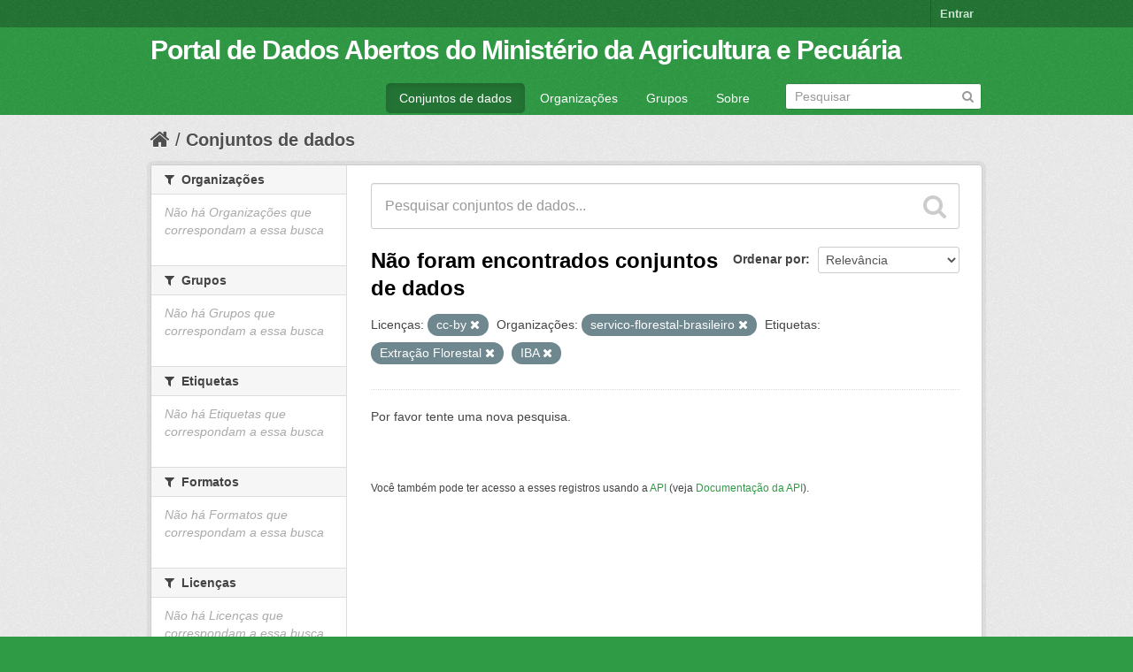

--- FILE ---
content_type: text/html; charset=utf-8
request_url: https://dados.agricultura.gov.br/dataset?tags=Extra%C3%A7%C3%A3o+Florestal&license_id=cc-by&tags=IBA&organization=servico-florestal-brasileiro
body_size: 4180
content:
<!DOCTYPE html>
<!--[if IE 7]> <html lang="pt_BR" class="ie ie7"> <![endif]-->
<!--[if IE 8]> <html lang="pt_BR" class="ie ie8"> <![endif]-->
<!--[if IE 9]> <html lang="pt_BR" class="ie9"> <![endif]-->
<!--[if gt IE 8]><!--> <html lang="pt_BR"> <!--<![endif]-->
  <head>
    <!--[if lte ie 8]><script type="text/javascript" src="/fanstatic/vendor/:version:2022-09-05T11:48:09.18/html5.min.js"></script><![endif]-->
<link rel="stylesheet" type="text/css" href="/fanstatic/vendor/:version:2022-09-05T11:48:09.18/select2/select2.css" />
<link rel="stylesheet" type="text/css" href="/fanstatic/css/:version:2022-09-05T11:48:08.65/green.min.css" />
<link rel="stylesheet" type="text/css" href="/fanstatic/vendor/:version:2022-09-05T11:48:09.18/font-awesome/css/font-awesome.min.css" />
<!--[if ie 7]><link rel="stylesheet" type="text/css" href="/fanstatic/vendor/:version:2022-09-05T11:48:09.18/font-awesome/css/font-awesome-ie7.min.css" /><![endif]-->

    <meta charset="utf-8" />
      <meta name="generator" content="ckan 2.6.9" />
      <meta name="viewport" content="width=device-width, initial-scale=1.0">
    <title>Conjuntos de dados - Portal de Dados Abertos do Ministério da Agricultura e Pecuária</title>

    
    <link rel="shortcut icon" href="/images/icons/ckan.ico" />
    
      
    

    
      
      
    
    
  </head>

  
  <body data-site-root="https://dados.agricultura.gov.br/" data-locale-root="https://dados.agricultura.gov.br/" >

    
    <div class="hide"><a href="#content">Pular para o conteúdo</a></div>
  

  
    

  <header class="account-masthead">
    <div class="container">
      
        
          <nav class="account not-authed">
            <ul class="unstyled">
              
              <li><a href="/user/login">Entrar</a></li>
              
              
            </ul>
          </nav>
        
      
    </div>
  </header>

<header class="navbar navbar-static-top masthead">
  
    
  
  <div class="container">
    <button data-target=".nav-collapse" data-toggle="collapse" class="btn btn-navbar" type="button">
      <span class="icon-bar"></span>
      <span class="icon-bar"></span>
      <span class="icon-bar"></span>
    </button>
    
    <hgroup class="header-text-logo pull-left">

      
        
          <h1>
            <a href="/">Portal de Dados Abertos do Ministério da Agricultura e Pecuária</a>
          </h1>
          
        
      

    </hgroup>

    <div class="nav-collapse collapse">

      
        <nav class="section navigation">
          <ul class="nav nav-pills">
            
              <li class="active"><a href="/dataset">Conjuntos de dados</a></li><li><a href="/organization">Organizações</a></li><li><a href="/group">Grupos</a></li><li><a href="/about">Sobre</a></li>
            
          </ul>
        </nav>
      

      
        <form class="section site-search simple-input" action="/dataset" method="get">
          <div class="field">
            <label for="field-sitewide-search">Buscar conjunto de dados</label>
            <input id="field-sitewide-search" type="text" name="q" placeholder="Pesquisar" />
            <button class="btn-search" type="submit"><i class="icon-search"></i></button>
          </div>
        </form>
      

    </div>
  </div>
</header>

  
    <div role="main">
      <div id="content" class="container">
        
          
            <div class="flash-messages">
              
                
              
            </div>
          

          
            <div class="toolbar">
              
                
                  <ol class="breadcrumb">
                    
<li class="home"><a href="/"><i class="icon-home"></i><span> Início</span></a></li>
                    
  <li class="active"><a href="/dataset">Conjuntos de dados</a></li>

                  </ol>
                
              
            </div>
          

          <div class="row wrapper">

            
            
            

            
              <div class="primary span9">
                
                
  <section class="module">
    <div class="module-content">
      
        
      
      
        
        
        







<form id="dataset-search-form" class="search-form" method="get" data-module="select-switch">

  
    <div class="search-input control-group search-giant">
      <input type="text" class="search" name="q" value="" autocomplete="off" placeholder="Pesquisar conjuntos de dados...">
      
      <button type="submit" value="search">
        <i class="icon-search"></i>
        <span>Enviar</span>
      </button>
      
    </div>
  

  
    <span>
  
  

  
    
      
  <input type="hidden" name="tags" value="Extração Florestal" />

    
  
    
      
  <input type="hidden" name="license_id" value="cc-by" />

    
  
    
      
  <input type="hidden" name="tags" value="IBA" />

    
  
    
      
  <input type="hidden" name="organization" value="servico-florestal-brasileiro" />

    
  
</span>
  

  
    
      <div class="form-select control-group control-order-by">
        <label for="field-order-by">Ordenar por</label>
        <select id="field-order-by" name="sort">
          
            
              <option value="score desc, metadata_modified desc" selected="selected">Relevância</option>
            
          
            
              <option value="title_string asc">Nome Crescente</option>
            
          
            
              <option value="title_string desc">Nome Descrescente</option>
            
          
            
              <option value="metadata_modified desc">Modificada pela última vez</option>
            
          
            
          
        </select>
        
        <button class="btn js-hide" type="submit">Ir</button>
        
      </div>
    
  

  
    
      <h2>

  
  
  
  

Não foram encontrados conjuntos de dados</h2>
    
  

  
    
      <p class="filter-list">
        
          
          <span class="facet">Licenças:</span>
          
            <span class="filtered pill">cc-by
              <a href="/dataset?tags=Extra%C3%A7%C3%A3o+Florestal&amp;tags=IBA&amp;organization=servico-florestal-brasileiro" class="remove" title="Remover"><i class="icon-remove"></i></a>
            </span>
          
        
          
          <span class="facet">Organizações:</span>
          
            <span class="filtered pill">servico-florestal-brasileiro
              <a href="/dataset?tags=Extra%C3%A7%C3%A3o+Florestal&amp;license_id=cc-by&amp;tags=IBA" class="remove" title="Remover"><i class="icon-remove"></i></a>
            </span>
          
        
          
          <span class="facet">Etiquetas:</span>
          
            <span class="filtered pill">Extração Florestal
              <a href="/dataset?license_id=cc-by&amp;tags=IBA&amp;organization=servico-florestal-brasileiro" class="remove" title="Remover"><i class="icon-remove"></i></a>
            </span>
          
            <span class="filtered pill">IBA
              <a href="/dataset?tags=Extra%C3%A7%C3%A3o+Florestal&amp;license_id=cc-by&amp;organization=servico-florestal-brasileiro" class="remove" title="Remover"><i class="icon-remove"></i></a>
            </span>
          
        
      </p>     
      <a class="show-filters btn">Filtrar Resultados</a>
    
  

</form>


   <p class="extra">Por favor tente uma nova pesquisa.</p> 



      
      
        

  

      
    </div>

    
      
    
  </section>

  
  <section class="module">
    <div class="module-content">
      
      <small>
        
        
        
           Você também pode ter acesso a esses registros usando a <a href="/api/3">API</a> (veja <a href="http://docs.ckan.org/en/2.6/api/">Documentação da API</a>). 
      </small>
      
    </div>
  </section>
  

              </div>
            

            
              <aside class="secondary span3">
                
                
<div class="filters">
  <div>
    
      

  
  
    
      
      
        <section class="module module-narrow module-shallow">
          
            <h2 class="module-heading">
              <i class="icon-medium icon-filter"></i>
              
              Organizações
            </h2>
          
          
            
            
              <p class="module-content empty">Não há Organizações que correspondam a essa busca</p>
            
            
          
        </section>
      
    
  

    
      

  
  
    
      
      
        <section class="module module-narrow module-shallow">
          
            <h2 class="module-heading">
              <i class="icon-medium icon-filter"></i>
              
              Grupos
            </h2>
          
          
            
            
              <p class="module-content empty">Não há Grupos que correspondam a essa busca</p>
            
            
          
        </section>
      
    
  

    
      

  
  
    
      
      
        <section class="module module-narrow module-shallow">
          
            <h2 class="module-heading">
              <i class="icon-medium icon-filter"></i>
              
              Etiquetas
            </h2>
          
          
            
            
              <p class="module-content empty">Não há Etiquetas que correspondam a essa busca</p>
            
            
          
        </section>
      
    
  

    
      

  
  
    
      
      
        <section class="module module-narrow module-shallow">
          
            <h2 class="module-heading">
              <i class="icon-medium icon-filter"></i>
              
              Formatos
            </h2>
          
          
            
            
              <p class="module-content empty">Não há Formatos que correspondam a essa busca</p>
            
            
          
        </section>
      
    
  

    
      

  
  
    
      
      
        <section class="module module-narrow module-shallow">
          
            <h2 class="module-heading">
              <i class="icon-medium icon-filter"></i>
              
              Licenças
            </h2>
          
          
            
            
              <p class="module-content empty">Não há Licenças que correspondam a essa busca</p>
            
            
          
        </section>
      
    
  

    
  </div>
  <a class="close no-text hide-filters"><i class="icon-remove-sign"></i><span class="text">close</span></a>
</div>

              </aside>
            
          </div>
        
      </div>
    </div>
  
    <footer class="site-footer">
  <div class="container">
    
    <div class="row">
      <div class="span8 footer-links">
        
          <ul class="unstyled">
            
              <li><a href="/about">Sobre Portal de Dados Abertos do Ministério da Agricultura e Pecuária</a></li>
            
          </ul>
          <ul class="unstyled">
            
              
              <li><a href="http://docs.ckan.org/en/2.6/api/">API do CKAN</a></li>
              <li><a href="http://www.ckan.org/">Associação CKAN</a></li>
              <li><a href="http://www.opendefinition.org/okd/"><img src="/base/images/od_80x15_blue.png"></a></li>
            
          </ul>
        
      </div>
      <div class="span4 attribution">
        
          <p><strong>Impulsionado por</strong> <a class="hide-text ckan-footer-logo" href="http://ckan.org">CKAN</a></p>
        
        
          
<form class="form-inline form-select lang-select" action="/util/redirect" data-module="select-switch" method="POST">
  <label for="field-lang-select">Idioma</label>
  <select id="field-lang-select" name="url" data-module="autocomplete" data-module-dropdown-class="lang-dropdown" data-module-container-class="lang-container">
    
      <option value="/pt_BR/dataset?tags=Extra%C3%A7%C3%A3o+Florestal&amp;license_id=cc-by&amp;tags=IBA&amp;organization=servico-florestal-brasileiro" selected="selected">
        português (Brasil)
      </option>
    
      <option value="/en/dataset?tags=Extra%C3%A7%C3%A3o+Florestal&amp;license_id=cc-by&amp;tags=IBA&amp;organization=servico-florestal-brasileiro" >
        English
      </option>
    
      <option value="/ja/dataset?tags=Extra%C3%A7%C3%A3o+Florestal&amp;license_id=cc-by&amp;tags=IBA&amp;organization=servico-florestal-brasileiro" >
        日本語
      </option>
    
      <option value="/it/dataset?tags=Extra%C3%A7%C3%A3o+Florestal&amp;license_id=cc-by&amp;tags=IBA&amp;organization=servico-florestal-brasileiro" >
        italiano
      </option>
    
      <option value="/cs_CZ/dataset?tags=Extra%C3%A7%C3%A3o+Florestal&amp;license_id=cc-by&amp;tags=IBA&amp;organization=servico-florestal-brasileiro" >
        čeština (Česká republika)
      </option>
    
      <option value="/ca/dataset?tags=Extra%C3%A7%C3%A3o+Florestal&amp;license_id=cc-by&amp;tags=IBA&amp;organization=servico-florestal-brasileiro" >
        català
      </option>
    
      <option value="/es/dataset?tags=Extra%C3%A7%C3%A3o+Florestal&amp;license_id=cc-by&amp;tags=IBA&amp;organization=servico-florestal-brasileiro" >
        español
      </option>
    
      <option value="/fr/dataset?tags=Extra%C3%A7%C3%A3o+Florestal&amp;license_id=cc-by&amp;tags=IBA&amp;organization=servico-florestal-brasileiro" >
        français
      </option>
    
      <option value="/el/dataset?tags=Extra%C3%A7%C3%A3o+Florestal&amp;license_id=cc-by&amp;tags=IBA&amp;organization=servico-florestal-brasileiro" >
        Ελληνικά
      </option>
    
      <option value="/sv/dataset?tags=Extra%C3%A7%C3%A3o+Florestal&amp;license_id=cc-by&amp;tags=IBA&amp;organization=servico-florestal-brasileiro" >
        svenska
      </option>
    
      <option value="/sr/dataset?tags=Extra%C3%A7%C3%A3o+Florestal&amp;license_id=cc-by&amp;tags=IBA&amp;organization=servico-florestal-brasileiro" >
        српски
      </option>
    
      <option value="/no/dataset?tags=Extra%C3%A7%C3%A3o+Florestal&amp;license_id=cc-by&amp;tags=IBA&amp;organization=servico-florestal-brasileiro" >
        norsk bokmål (Norge)
      </option>
    
      <option value="/sk/dataset?tags=Extra%C3%A7%C3%A3o+Florestal&amp;license_id=cc-by&amp;tags=IBA&amp;organization=servico-florestal-brasileiro" >
        slovenčina
      </option>
    
      <option value="/fi/dataset?tags=Extra%C3%A7%C3%A3o+Florestal&amp;license_id=cc-by&amp;tags=IBA&amp;organization=servico-florestal-brasileiro" >
        suomi
      </option>
    
      <option value="/ru/dataset?tags=Extra%C3%A7%C3%A3o+Florestal&amp;license_id=cc-by&amp;tags=IBA&amp;organization=servico-florestal-brasileiro" >
        русский
      </option>
    
      <option value="/de/dataset?tags=Extra%C3%A7%C3%A3o+Florestal&amp;license_id=cc-by&amp;tags=IBA&amp;organization=servico-florestal-brasileiro" >
        Deutsch
      </option>
    
      <option value="/pl/dataset?tags=Extra%C3%A7%C3%A3o+Florestal&amp;license_id=cc-by&amp;tags=IBA&amp;organization=servico-florestal-brasileiro" >
        polski
      </option>
    
      <option value="/nl/dataset?tags=Extra%C3%A7%C3%A3o+Florestal&amp;license_id=cc-by&amp;tags=IBA&amp;organization=servico-florestal-brasileiro" >
        Nederlands
      </option>
    
      <option value="/bg/dataset?tags=Extra%C3%A7%C3%A3o+Florestal&amp;license_id=cc-by&amp;tags=IBA&amp;organization=servico-florestal-brasileiro" >
        български
      </option>
    
      <option value="/ko_KR/dataset?tags=Extra%C3%A7%C3%A3o+Florestal&amp;license_id=cc-by&amp;tags=IBA&amp;organization=servico-florestal-brasileiro" >
        한국어 (대한민국)
      </option>
    
      <option value="/hu/dataset?tags=Extra%C3%A7%C3%A3o+Florestal&amp;license_id=cc-by&amp;tags=IBA&amp;organization=servico-florestal-brasileiro" >
        magyar
      </option>
    
      <option value="/sl/dataset?tags=Extra%C3%A7%C3%A3o+Florestal&amp;license_id=cc-by&amp;tags=IBA&amp;organization=servico-florestal-brasileiro" >
        slovenščina
      </option>
    
      <option value="/lv/dataset?tags=Extra%C3%A7%C3%A3o+Florestal&amp;license_id=cc-by&amp;tags=IBA&amp;organization=servico-florestal-brasileiro" >
        latviešu
      </option>
    
      <option value="/ar/dataset?tags=Extra%C3%A7%C3%A3o+Florestal&amp;license_id=cc-by&amp;tags=IBA&amp;organization=servico-florestal-brasileiro" >
        العربية
      </option>
    
      <option value="/da_DK/dataset?tags=Extra%C3%A7%C3%A3o+Florestal&amp;license_id=cc-by&amp;tags=IBA&amp;organization=servico-florestal-brasileiro" >
        dansk (Danmark)
      </option>
    
      <option value="/en_AU/dataset?tags=Extra%C3%A7%C3%A3o+Florestal&amp;license_id=cc-by&amp;tags=IBA&amp;organization=servico-florestal-brasileiro" >
        English (Australia)
      </option>
    
      <option value="/fa_IR/dataset?tags=Extra%C3%A7%C3%A3o+Florestal&amp;license_id=cc-by&amp;tags=IBA&amp;organization=servico-florestal-brasileiro" >
        فارسی (ایران)
      </option>
    
      <option value="/he/dataset?tags=Extra%C3%A7%C3%A3o+Florestal&amp;license_id=cc-by&amp;tags=IBA&amp;organization=servico-florestal-brasileiro" >
        עברית
      </option>
    
      <option value="/hr/dataset?tags=Extra%C3%A7%C3%A3o+Florestal&amp;license_id=cc-by&amp;tags=IBA&amp;organization=servico-florestal-brasileiro" >
        hrvatski
      </option>
    
      <option value="/id/dataset?tags=Extra%C3%A7%C3%A3o+Florestal&amp;license_id=cc-by&amp;tags=IBA&amp;organization=servico-florestal-brasileiro" >
        Indonesia
      </option>
    
      <option value="/is/dataset?tags=Extra%C3%A7%C3%A3o+Florestal&amp;license_id=cc-by&amp;tags=IBA&amp;organization=servico-florestal-brasileiro" >
        íslenska
      </option>
    
      <option value="/km/dataset?tags=Extra%C3%A7%C3%A3o+Florestal&amp;license_id=cc-by&amp;tags=IBA&amp;organization=servico-florestal-brasileiro" >
        ខ្មែរ
      </option>
    
      <option value="/lt/dataset?tags=Extra%C3%A7%C3%A3o+Florestal&amp;license_id=cc-by&amp;tags=IBA&amp;organization=servico-florestal-brasileiro" >
        lietuvių
      </option>
    
      <option value="/mn_MN/dataset?tags=Extra%C3%A7%C3%A3o+Florestal&amp;license_id=cc-by&amp;tags=IBA&amp;organization=servico-florestal-brasileiro" >
        монгол (Монгол)
      </option>
    
      <option value="/ne/dataset?tags=Extra%C3%A7%C3%A3o+Florestal&amp;license_id=cc-by&amp;tags=IBA&amp;organization=servico-florestal-brasileiro" >
        नेपाली
      </option>
    
      <option value="/pt_PT/dataset?tags=Extra%C3%A7%C3%A3o+Florestal&amp;license_id=cc-by&amp;tags=IBA&amp;organization=servico-florestal-brasileiro" >
        português (Portugal)
      </option>
    
      <option value="/ro/dataset?tags=Extra%C3%A7%C3%A3o+Florestal&amp;license_id=cc-by&amp;tags=IBA&amp;organization=servico-florestal-brasileiro" >
        română
      </option>
    
      <option value="/sq/dataset?tags=Extra%C3%A7%C3%A3o+Florestal&amp;license_id=cc-by&amp;tags=IBA&amp;organization=servico-florestal-brasileiro" >
        shqip
      </option>
    
      <option value="/sr_Latn/dataset?tags=Extra%C3%A7%C3%A3o+Florestal&amp;license_id=cc-by&amp;tags=IBA&amp;organization=servico-florestal-brasileiro" >
        srpski (latinica)
      </option>
    
      <option value="/th/dataset?tags=Extra%C3%A7%C3%A3o+Florestal&amp;license_id=cc-by&amp;tags=IBA&amp;organization=servico-florestal-brasileiro" >
        ไทย
      </option>
    
      <option value="/tr/dataset?tags=Extra%C3%A7%C3%A3o+Florestal&amp;license_id=cc-by&amp;tags=IBA&amp;organization=servico-florestal-brasileiro" >
        Türkçe
      </option>
    
      <option value="/uk_UA/dataset?tags=Extra%C3%A7%C3%A3o+Florestal&amp;license_id=cc-by&amp;tags=IBA&amp;organization=servico-florestal-brasileiro" >
        українська (Україна)
      </option>
    
      <option value="/vi/dataset?tags=Extra%C3%A7%C3%A3o+Florestal&amp;license_id=cc-by&amp;tags=IBA&amp;organization=servico-florestal-brasileiro" >
        Tiếng Việt
      </option>
    
      <option value="/zh_CN/dataset?tags=Extra%C3%A7%C3%A3o+Florestal&amp;license_id=cc-by&amp;tags=IBA&amp;organization=servico-florestal-brasileiro" >
        中文 (简体, 中国)
      </option>
    
      <option value="/zh_TW/dataset?tags=Extra%C3%A7%C3%A3o+Florestal&amp;license_id=cc-by&amp;tags=IBA&amp;organization=servico-florestal-brasileiro" >
        中文 (繁體, 台灣)
      </option>
    
      <option value="/es_AR/dataset?tags=Extra%C3%A7%C3%A3o+Florestal&amp;license_id=cc-by&amp;tags=IBA&amp;organization=servico-florestal-brasileiro" >
        español (Argentina)
      </option>
    
      <option value="/tl/dataset?tags=Extra%C3%A7%C3%A3o+Florestal&amp;license_id=cc-by&amp;tags=IBA&amp;organization=servico-florestal-brasileiro" >
        Filipino (Pilipinas)
      </option>
    
  </select>
  <button class="btn js-hide" type="submit">Ir</button>
</form>
        
      </div>
    </div>
    
  </div>

  
    
  
</footer>
  
    
    
    
  
    

      
  <script>document.getElementsByTagName('html')[0].className += ' js';</script>
<script type="text/javascript" src="/fanstatic/vendor/:version:2022-09-05T11:48:09.18/jquery.min.js"></script>
<script type="text/javascript" src="/fanstatic/vendor/:version:2022-09-05T11:48:09.18/:bundle:bootstrap/js/bootstrap.min.js;jed.min.js;moment-with-locales.js;select2/select2.min.js"></script>
<script type="text/javascript" src="/fanstatic/base/:version:2022-09-05T11:48:08.89/:bundle:plugins/jquery.inherit.min.js;plugins/jquery.proxy-all.min.js;plugins/jquery.url-helpers.min.js;plugins/jquery.date-helpers.min.js;plugins/jquery.slug.min.js;plugins/jquery.slug-preview.min.js;plugins/jquery.truncator.min.js;plugins/jquery.masonry.min.js;plugins/jquery.form-warning.min.js;sandbox.min.js;module.min.js;pubsub.min.js;client.min.js;notify.min.js;i18n.min.js;main.min.js;modules/select-switch.min.js;modules/slug-preview.min.js;modules/basic-form.min.js;modules/confirm-action.min.js;modules/api-info.min.js;modules/autocomplete.min.js;modules/custom-fields.min.js;modules/data-viewer.min.js;modules/table-selectable-rows.min.js;modules/resource-form.min.js;modules/resource-upload-field.min.js;modules/resource-reorder.min.js;modules/resource-view-reorder.min.js;modules/follow.min.js;modules/activity-stream.min.js;modules/dashboard.min.js;modules/resource-view-embed.min.js;view-filters.min.js;modules/resource-view-filters-form.min.js;modules/resource-view-filters.min.js;modules/table-toggle-more.min.js;modules/dataset-visibility.min.js;modules/media-grid.min.js;modules/image-upload.min.js"></script></body>
</html>